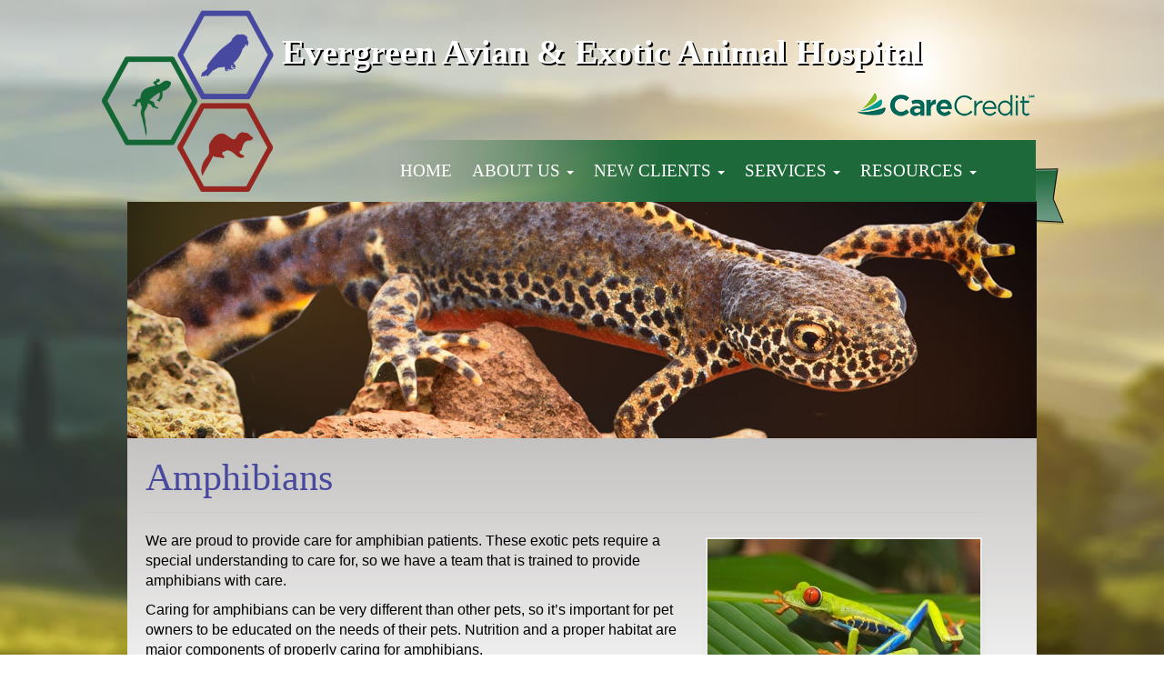

--- FILE ---
content_type: text/html; charset=UTF-8
request_url: https://evergreenae.com/amphibians/
body_size: 9766
content:
<!doctype html>  

<!--[if IEMobile 7 ]> <html lang="en"class="no-js iem7"> <![endif]-->
<!--[if lt IE 7 ]> <html lang="en" class="no-js ie6"> <![endif]-->
<!--[if IE 7 ]>    <html lang="en" class="no-js ie7"> <![endif]-->
<!--[if IE 8 ]>    <html lang="en" class="no-js ie8"> <![endif]-->
<!--[if (gte IE 9)|(gt IEMobile 7)|!(IEMobile)|!(IE)]><!--><html lang="en" class="no-js"><!--<![endif]-->
	
<head>
    <meta http-equiv="Content-Type" content="text/html; charset=UTF-8" >	
    
        <title> &raquo; Amphibians | Evergreen Avian and Exotic Animal Hospital </title>
    	
    <!-- CSS -->
    <!-- stylesheet is called after wp_head so you can overwrite plugin styles if needed -->
    
	<!-- Bootstrap -->
	<link href="https://evergreenae.com/wp-content/themes/sapphire/lib/css/bootstrap.min.css" rel="stylesheet" media="screen">
	<link href="https://evergreenae.com/wp-content/themes/sapphire/lib/css/skin.css" rel="stylesheet" media="screen">
	<link rel="stylesheet" href="https://evergreenae.com/wp-content/themes/sapphire/style.css?b-modified=1455821108"> 
 
  
	<link rel="stylesheet" href="https://evergreenae.com/wp-content/themes/sapphire/lib/css/flexslider.css" type="text/css" media="screen" />
    
    <!-- HTML5 shim, for IE6-8 support of HTML5 elements -->
    <!--[if lt IE 9]>
      <script src="https://evergreenae.com/wp-content/themes/sapphire/lib/js/html5shiv.js"></script>
    <![endif]-->

	<!-- Fav and touch icons -->
	<link rel="apple-touch-icon-precomposed" sizes="144x144" href="https://evergreenae.com/wp-content/themes/sapphire/lib/ico/apple-touch-icon-144-precomposed.png">
	<link rel="apple-touch-icon-precomposed" sizes="114x114" href="https://evergreenae.com/wp-content/themes/sapphire/lib/ico/apple-touch-icon-114-precomposed.png">
	<link rel="apple-touch-icon-precomposed" sizes="72x72" href="https://evergreenae.com/wp-content/themes/sapphire/lib/ico/apple-touch-icon-72-precomposed.png">
	<link rel="apple-touch-icon-precomposed" href="https://evergreenae.com/wp-content/themes/sapphire/lib/ico/apple-touch-icon-57-precomposed.png"> 
	<link rel="shortcut icon" href="https://evergreenae.com/wp-content/themes/sapphire/lib/ico/favicon.ico">

	<link href='http://fonts.googleapis.com/css?family=Pacifico' rel='stylesheet' type='text/css'>
    
   <link rel="pingback" href="https://evergreenae.com/xmlrpc.php">
    
   <!-- wordpress head functions -->
   <meta name='robots' content='max-image-preview:large' />
<link rel='dns-prefetch' href='//ajax.googleapis.com' />
<link rel="alternate" type="application/rss+xml" title="Evergreen Avian and Exotic Animal Hospital &raquo; Amphibians Comments Feed" href="https://evergreenae.com/amphibians/feed/" />
<link rel="alternate" title="oEmbed (JSON)" type="application/json+oembed" href="https://evergreenae.com/wp-json/oembed/1.0/embed?url=https%3A%2F%2Fevergreenae.com%2Famphibians%2F" />
<link rel="alternate" title="oEmbed (XML)" type="text/xml+oembed" href="https://evergreenae.com/wp-json/oembed/1.0/embed?url=https%3A%2F%2Fevergreenae.com%2Famphibians%2F&#038;format=xml" />
<style id='wp-img-auto-sizes-contain-inline-css' type='text/css'>
img:is([sizes=auto i],[sizes^="auto," i]){contain-intrinsic-size:3000px 1500px}
/*# sourceURL=wp-img-auto-sizes-contain-inline-css */
</style>
<link rel='stylesheet' id='twb-open-sans-css' href='https://fonts.googleapis.com/css?family=Open+Sans%3A300%2C400%2C500%2C600%2C700%2C800&#038;display=swap&#038;ver=6.9' type='text/css' media='all' />
<link rel='stylesheet' id='twbbwg-global-css' href='https://evergreenae.com/wp-content/plugins/photo-gallery/booster/assets/css/global.css?ver=1.0.0' type='text/css' media='all' />
<style id='wp-emoji-styles-inline-css' type='text/css'>

	img.wp-smiley, img.emoji {
		display: inline !important;
		border: none !important;
		box-shadow: none !important;
		height: 1em !important;
		width: 1em !important;
		margin: 0 0.07em !important;
		vertical-align: -0.1em !important;
		background: none !important;
		padding: 0 !important;
	}
/*# sourceURL=wp-emoji-styles-inline-css */
</style>
<style id='wp-block-library-inline-css' type='text/css'>
:root{--wp-block-synced-color:#7a00df;--wp-block-synced-color--rgb:122,0,223;--wp-bound-block-color:var(--wp-block-synced-color);--wp-editor-canvas-background:#ddd;--wp-admin-theme-color:#007cba;--wp-admin-theme-color--rgb:0,124,186;--wp-admin-theme-color-darker-10:#006ba1;--wp-admin-theme-color-darker-10--rgb:0,107,160.5;--wp-admin-theme-color-darker-20:#005a87;--wp-admin-theme-color-darker-20--rgb:0,90,135;--wp-admin-border-width-focus:2px}@media (min-resolution:192dpi){:root{--wp-admin-border-width-focus:1.5px}}.wp-element-button{cursor:pointer}:root .has-very-light-gray-background-color{background-color:#eee}:root .has-very-dark-gray-background-color{background-color:#313131}:root .has-very-light-gray-color{color:#eee}:root .has-very-dark-gray-color{color:#313131}:root .has-vivid-green-cyan-to-vivid-cyan-blue-gradient-background{background:linear-gradient(135deg,#00d084,#0693e3)}:root .has-purple-crush-gradient-background{background:linear-gradient(135deg,#34e2e4,#4721fb 50%,#ab1dfe)}:root .has-hazy-dawn-gradient-background{background:linear-gradient(135deg,#faaca8,#dad0ec)}:root .has-subdued-olive-gradient-background{background:linear-gradient(135deg,#fafae1,#67a671)}:root .has-atomic-cream-gradient-background{background:linear-gradient(135deg,#fdd79a,#004a59)}:root .has-nightshade-gradient-background{background:linear-gradient(135deg,#330968,#31cdcf)}:root .has-midnight-gradient-background{background:linear-gradient(135deg,#020381,#2874fc)}:root{--wp--preset--font-size--normal:16px;--wp--preset--font-size--huge:42px}.has-regular-font-size{font-size:1em}.has-larger-font-size{font-size:2.625em}.has-normal-font-size{font-size:var(--wp--preset--font-size--normal)}.has-huge-font-size{font-size:var(--wp--preset--font-size--huge)}.has-text-align-center{text-align:center}.has-text-align-left{text-align:left}.has-text-align-right{text-align:right}.has-fit-text{white-space:nowrap!important}#end-resizable-editor-section{display:none}.aligncenter{clear:both}.items-justified-left{justify-content:flex-start}.items-justified-center{justify-content:center}.items-justified-right{justify-content:flex-end}.items-justified-space-between{justify-content:space-between}.screen-reader-text{border:0;clip-path:inset(50%);height:1px;margin:-1px;overflow:hidden;padding:0;position:absolute;width:1px;word-wrap:normal!important}.screen-reader-text:focus{background-color:#ddd;clip-path:none;color:#444;display:block;font-size:1em;height:auto;left:5px;line-height:normal;padding:15px 23px 14px;text-decoration:none;top:5px;width:auto;z-index:100000}html :where(.has-border-color){border-style:solid}html :where([style*=border-top-color]){border-top-style:solid}html :where([style*=border-right-color]){border-right-style:solid}html :where([style*=border-bottom-color]){border-bottom-style:solid}html :where([style*=border-left-color]){border-left-style:solid}html :where([style*=border-width]){border-style:solid}html :where([style*=border-top-width]){border-top-style:solid}html :where([style*=border-right-width]){border-right-style:solid}html :where([style*=border-bottom-width]){border-bottom-style:solid}html :where([style*=border-left-width]){border-left-style:solid}html :where(img[class*=wp-image-]){height:auto;max-width:100%}:where(figure){margin:0 0 1em}html :where(.is-position-sticky){--wp-admin--admin-bar--position-offset:var(--wp-admin--admin-bar--height,0px)}@media screen and (max-width:600px){html :where(.is-position-sticky){--wp-admin--admin-bar--position-offset:0px}}

/*# sourceURL=wp-block-library-inline-css */
</style><style id='wp-block-image-inline-css' type='text/css'>
.wp-block-image>a,.wp-block-image>figure>a{display:inline-block}.wp-block-image img{box-sizing:border-box;height:auto;max-width:100%;vertical-align:bottom}@media not (prefers-reduced-motion){.wp-block-image img.hide{visibility:hidden}.wp-block-image img.show{animation:show-content-image .4s}}.wp-block-image[style*=border-radius] img,.wp-block-image[style*=border-radius]>a{border-radius:inherit}.wp-block-image.has-custom-border img{box-sizing:border-box}.wp-block-image.aligncenter{text-align:center}.wp-block-image.alignfull>a,.wp-block-image.alignwide>a{width:100%}.wp-block-image.alignfull img,.wp-block-image.alignwide img{height:auto;width:100%}.wp-block-image .aligncenter,.wp-block-image .alignleft,.wp-block-image .alignright,.wp-block-image.aligncenter,.wp-block-image.alignleft,.wp-block-image.alignright{display:table}.wp-block-image .aligncenter>figcaption,.wp-block-image .alignleft>figcaption,.wp-block-image .alignright>figcaption,.wp-block-image.aligncenter>figcaption,.wp-block-image.alignleft>figcaption,.wp-block-image.alignright>figcaption{caption-side:bottom;display:table-caption}.wp-block-image .alignleft{float:left;margin:.5em 1em .5em 0}.wp-block-image .alignright{float:right;margin:.5em 0 .5em 1em}.wp-block-image .aligncenter{margin-left:auto;margin-right:auto}.wp-block-image :where(figcaption){margin-bottom:1em;margin-top:.5em}.wp-block-image.is-style-circle-mask img{border-radius:9999px}@supports ((-webkit-mask-image:none) or (mask-image:none)) or (-webkit-mask-image:none){.wp-block-image.is-style-circle-mask img{border-radius:0;-webkit-mask-image:url('data:image/svg+xml;utf8,<svg viewBox="0 0 100 100" xmlns="http://www.w3.org/2000/svg"><circle cx="50" cy="50" r="50"/></svg>');mask-image:url('data:image/svg+xml;utf8,<svg viewBox="0 0 100 100" xmlns="http://www.w3.org/2000/svg"><circle cx="50" cy="50" r="50"/></svg>');mask-mode:alpha;-webkit-mask-position:center;mask-position:center;-webkit-mask-repeat:no-repeat;mask-repeat:no-repeat;-webkit-mask-size:contain;mask-size:contain}}:root :where(.wp-block-image.is-style-rounded img,.wp-block-image .is-style-rounded img){border-radius:9999px}.wp-block-image figure{margin:0}.wp-lightbox-container{display:flex;flex-direction:column;position:relative}.wp-lightbox-container img{cursor:zoom-in}.wp-lightbox-container img:hover+button{opacity:1}.wp-lightbox-container button{align-items:center;backdrop-filter:blur(16px) saturate(180%);background-color:#5a5a5a40;border:none;border-radius:4px;cursor:zoom-in;display:flex;height:20px;justify-content:center;opacity:0;padding:0;position:absolute;right:16px;text-align:center;top:16px;width:20px;z-index:100}@media not (prefers-reduced-motion){.wp-lightbox-container button{transition:opacity .2s ease}}.wp-lightbox-container button:focus-visible{outline:3px auto #5a5a5a40;outline:3px auto -webkit-focus-ring-color;outline-offset:3px}.wp-lightbox-container button:hover{cursor:pointer;opacity:1}.wp-lightbox-container button:focus{opacity:1}.wp-lightbox-container button:focus,.wp-lightbox-container button:hover,.wp-lightbox-container button:not(:hover):not(:active):not(.has-background){background-color:#5a5a5a40;border:none}.wp-lightbox-overlay{box-sizing:border-box;cursor:zoom-out;height:100vh;left:0;overflow:hidden;position:fixed;top:0;visibility:hidden;width:100%;z-index:100000}.wp-lightbox-overlay .close-button{align-items:center;cursor:pointer;display:flex;justify-content:center;min-height:40px;min-width:40px;padding:0;position:absolute;right:calc(env(safe-area-inset-right) + 16px);top:calc(env(safe-area-inset-top) + 16px);z-index:5000000}.wp-lightbox-overlay .close-button:focus,.wp-lightbox-overlay .close-button:hover,.wp-lightbox-overlay .close-button:not(:hover):not(:active):not(.has-background){background:none;border:none}.wp-lightbox-overlay .lightbox-image-container{height:var(--wp--lightbox-container-height);left:50%;overflow:hidden;position:absolute;top:50%;transform:translate(-50%,-50%);transform-origin:top left;width:var(--wp--lightbox-container-width);z-index:9999999999}.wp-lightbox-overlay .wp-block-image{align-items:center;box-sizing:border-box;display:flex;height:100%;justify-content:center;margin:0;position:relative;transform-origin:0 0;width:100%;z-index:3000000}.wp-lightbox-overlay .wp-block-image img{height:var(--wp--lightbox-image-height);min-height:var(--wp--lightbox-image-height);min-width:var(--wp--lightbox-image-width);width:var(--wp--lightbox-image-width)}.wp-lightbox-overlay .wp-block-image figcaption{display:none}.wp-lightbox-overlay button{background:none;border:none}.wp-lightbox-overlay .scrim{background-color:#fff;height:100%;opacity:.9;position:absolute;width:100%;z-index:2000000}.wp-lightbox-overlay.active{visibility:visible}@media not (prefers-reduced-motion){.wp-lightbox-overlay.active{animation:turn-on-visibility .25s both}.wp-lightbox-overlay.active img{animation:turn-on-visibility .35s both}.wp-lightbox-overlay.show-closing-animation:not(.active){animation:turn-off-visibility .35s both}.wp-lightbox-overlay.show-closing-animation:not(.active) img{animation:turn-off-visibility .25s both}.wp-lightbox-overlay.zoom.active{animation:none;opacity:1;visibility:visible}.wp-lightbox-overlay.zoom.active .lightbox-image-container{animation:lightbox-zoom-in .4s}.wp-lightbox-overlay.zoom.active .lightbox-image-container img{animation:none}.wp-lightbox-overlay.zoom.active .scrim{animation:turn-on-visibility .4s forwards}.wp-lightbox-overlay.zoom.show-closing-animation:not(.active){animation:none}.wp-lightbox-overlay.zoom.show-closing-animation:not(.active) .lightbox-image-container{animation:lightbox-zoom-out .4s}.wp-lightbox-overlay.zoom.show-closing-animation:not(.active) .lightbox-image-container img{animation:none}.wp-lightbox-overlay.zoom.show-closing-animation:not(.active) .scrim{animation:turn-off-visibility .4s forwards}}@keyframes show-content-image{0%{visibility:hidden}99%{visibility:hidden}to{visibility:visible}}@keyframes turn-on-visibility{0%{opacity:0}to{opacity:1}}@keyframes turn-off-visibility{0%{opacity:1;visibility:visible}99%{opacity:0;visibility:visible}to{opacity:0;visibility:hidden}}@keyframes lightbox-zoom-in{0%{transform:translate(calc((-100vw + var(--wp--lightbox-scrollbar-width))/2 + var(--wp--lightbox-initial-left-position)),calc(-50vh + var(--wp--lightbox-initial-top-position))) scale(var(--wp--lightbox-scale))}to{transform:translate(-50%,-50%) scale(1)}}@keyframes lightbox-zoom-out{0%{transform:translate(-50%,-50%) scale(1);visibility:visible}99%{visibility:visible}to{transform:translate(calc((-100vw + var(--wp--lightbox-scrollbar-width))/2 + var(--wp--lightbox-initial-left-position)),calc(-50vh + var(--wp--lightbox-initial-top-position))) scale(var(--wp--lightbox-scale));visibility:hidden}}
/*# sourceURL=https://evergreenae.com/wp-includes/blocks/image/style.min.css */
</style>
<style id='wp-block-paragraph-inline-css' type='text/css'>
.is-small-text{font-size:.875em}.is-regular-text{font-size:1em}.is-large-text{font-size:2.25em}.is-larger-text{font-size:3em}.has-drop-cap:not(:focus):first-letter{float:left;font-size:8.4em;font-style:normal;font-weight:100;line-height:.68;margin:.05em .1em 0 0;text-transform:uppercase}body.rtl .has-drop-cap:not(:focus):first-letter{float:none;margin-left:.1em}p.has-drop-cap.has-background{overflow:hidden}:root :where(p.has-background){padding:1.25em 2.375em}:where(p.has-text-color:not(.has-link-color)) a{color:inherit}p.has-text-align-left[style*="writing-mode:vertical-lr"],p.has-text-align-right[style*="writing-mode:vertical-rl"]{rotate:180deg}
/*# sourceURL=https://evergreenae.com/wp-includes/blocks/paragraph/style.min.css */
</style>
<style id='global-styles-inline-css' type='text/css'>
:root{--wp--preset--aspect-ratio--square: 1;--wp--preset--aspect-ratio--4-3: 4/3;--wp--preset--aspect-ratio--3-4: 3/4;--wp--preset--aspect-ratio--3-2: 3/2;--wp--preset--aspect-ratio--2-3: 2/3;--wp--preset--aspect-ratio--16-9: 16/9;--wp--preset--aspect-ratio--9-16: 9/16;--wp--preset--color--black: #000000;--wp--preset--color--cyan-bluish-gray: #abb8c3;--wp--preset--color--white: #ffffff;--wp--preset--color--pale-pink: #f78da7;--wp--preset--color--vivid-red: #cf2e2e;--wp--preset--color--luminous-vivid-orange: #ff6900;--wp--preset--color--luminous-vivid-amber: #fcb900;--wp--preset--color--light-green-cyan: #7bdcb5;--wp--preset--color--vivid-green-cyan: #00d084;--wp--preset--color--pale-cyan-blue: #8ed1fc;--wp--preset--color--vivid-cyan-blue: #0693e3;--wp--preset--color--vivid-purple: #9b51e0;--wp--preset--gradient--vivid-cyan-blue-to-vivid-purple: linear-gradient(135deg,rgb(6,147,227) 0%,rgb(155,81,224) 100%);--wp--preset--gradient--light-green-cyan-to-vivid-green-cyan: linear-gradient(135deg,rgb(122,220,180) 0%,rgb(0,208,130) 100%);--wp--preset--gradient--luminous-vivid-amber-to-luminous-vivid-orange: linear-gradient(135deg,rgb(252,185,0) 0%,rgb(255,105,0) 100%);--wp--preset--gradient--luminous-vivid-orange-to-vivid-red: linear-gradient(135deg,rgb(255,105,0) 0%,rgb(207,46,46) 100%);--wp--preset--gradient--very-light-gray-to-cyan-bluish-gray: linear-gradient(135deg,rgb(238,238,238) 0%,rgb(169,184,195) 100%);--wp--preset--gradient--cool-to-warm-spectrum: linear-gradient(135deg,rgb(74,234,220) 0%,rgb(151,120,209) 20%,rgb(207,42,186) 40%,rgb(238,44,130) 60%,rgb(251,105,98) 80%,rgb(254,248,76) 100%);--wp--preset--gradient--blush-light-purple: linear-gradient(135deg,rgb(255,206,236) 0%,rgb(152,150,240) 100%);--wp--preset--gradient--blush-bordeaux: linear-gradient(135deg,rgb(254,205,165) 0%,rgb(254,45,45) 50%,rgb(107,0,62) 100%);--wp--preset--gradient--luminous-dusk: linear-gradient(135deg,rgb(255,203,112) 0%,rgb(199,81,192) 50%,rgb(65,88,208) 100%);--wp--preset--gradient--pale-ocean: linear-gradient(135deg,rgb(255,245,203) 0%,rgb(182,227,212) 50%,rgb(51,167,181) 100%);--wp--preset--gradient--electric-grass: linear-gradient(135deg,rgb(202,248,128) 0%,rgb(113,206,126) 100%);--wp--preset--gradient--midnight: linear-gradient(135deg,rgb(2,3,129) 0%,rgb(40,116,252) 100%);--wp--preset--font-size--small: 13px;--wp--preset--font-size--medium: 20px;--wp--preset--font-size--large: 36px;--wp--preset--font-size--x-large: 42px;--wp--preset--spacing--20: 0.44rem;--wp--preset--spacing--30: 0.67rem;--wp--preset--spacing--40: 1rem;--wp--preset--spacing--50: 1.5rem;--wp--preset--spacing--60: 2.25rem;--wp--preset--spacing--70: 3.38rem;--wp--preset--spacing--80: 5.06rem;--wp--preset--shadow--natural: 6px 6px 9px rgba(0, 0, 0, 0.2);--wp--preset--shadow--deep: 12px 12px 50px rgba(0, 0, 0, 0.4);--wp--preset--shadow--sharp: 6px 6px 0px rgba(0, 0, 0, 0.2);--wp--preset--shadow--outlined: 6px 6px 0px -3px rgb(255, 255, 255), 6px 6px rgb(0, 0, 0);--wp--preset--shadow--crisp: 6px 6px 0px rgb(0, 0, 0);}:where(.is-layout-flex){gap: 0.5em;}:where(.is-layout-grid){gap: 0.5em;}body .is-layout-flex{display: flex;}.is-layout-flex{flex-wrap: wrap;align-items: center;}.is-layout-flex > :is(*, div){margin: 0;}body .is-layout-grid{display: grid;}.is-layout-grid > :is(*, div){margin: 0;}:where(.wp-block-columns.is-layout-flex){gap: 2em;}:where(.wp-block-columns.is-layout-grid){gap: 2em;}:where(.wp-block-post-template.is-layout-flex){gap: 1.25em;}:where(.wp-block-post-template.is-layout-grid){gap: 1.25em;}.has-black-color{color: var(--wp--preset--color--black) !important;}.has-cyan-bluish-gray-color{color: var(--wp--preset--color--cyan-bluish-gray) !important;}.has-white-color{color: var(--wp--preset--color--white) !important;}.has-pale-pink-color{color: var(--wp--preset--color--pale-pink) !important;}.has-vivid-red-color{color: var(--wp--preset--color--vivid-red) !important;}.has-luminous-vivid-orange-color{color: var(--wp--preset--color--luminous-vivid-orange) !important;}.has-luminous-vivid-amber-color{color: var(--wp--preset--color--luminous-vivid-amber) !important;}.has-light-green-cyan-color{color: var(--wp--preset--color--light-green-cyan) !important;}.has-vivid-green-cyan-color{color: var(--wp--preset--color--vivid-green-cyan) !important;}.has-pale-cyan-blue-color{color: var(--wp--preset--color--pale-cyan-blue) !important;}.has-vivid-cyan-blue-color{color: var(--wp--preset--color--vivid-cyan-blue) !important;}.has-vivid-purple-color{color: var(--wp--preset--color--vivid-purple) !important;}.has-black-background-color{background-color: var(--wp--preset--color--black) !important;}.has-cyan-bluish-gray-background-color{background-color: var(--wp--preset--color--cyan-bluish-gray) !important;}.has-white-background-color{background-color: var(--wp--preset--color--white) !important;}.has-pale-pink-background-color{background-color: var(--wp--preset--color--pale-pink) !important;}.has-vivid-red-background-color{background-color: var(--wp--preset--color--vivid-red) !important;}.has-luminous-vivid-orange-background-color{background-color: var(--wp--preset--color--luminous-vivid-orange) !important;}.has-luminous-vivid-amber-background-color{background-color: var(--wp--preset--color--luminous-vivid-amber) !important;}.has-light-green-cyan-background-color{background-color: var(--wp--preset--color--light-green-cyan) !important;}.has-vivid-green-cyan-background-color{background-color: var(--wp--preset--color--vivid-green-cyan) !important;}.has-pale-cyan-blue-background-color{background-color: var(--wp--preset--color--pale-cyan-blue) !important;}.has-vivid-cyan-blue-background-color{background-color: var(--wp--preset--color--vivid-cyan-blue) !important;}.has-vivid-purple-background-color{background-color: var(--wp--preset--color--vivid-purple) !important;}.has-black-border-color{border-color: var(--wp--preset--color--black) !important;}.has-cyan-bluish-gray-border-color{border-color: var(--wp--preset--color--cyan-bluish-gray) !important;}.has-white-border-color{border-color: var(--wp--preset--color--white) !important;}.has-pale-pink-border-color{border-color: var(--wp--preset--color--pale-pink) !important;}.has-vivid-red-border-color{border-color: var(--wp--preset--color--vivid-red) !important;}.has-luminous-vivid-orange-border-color{border-color: var(--wp--preset--color--luminous-vivid-orange) !important;}.has-luminous-vivid-amber-border-color{border-color: var(--wp--preset--color--luminous-vivid-amber) !important;}.has-light-green-cyan-border-color{border-color: var(--wp--preset--color--light-green-cyan) !important;}.has-vivid-green-cyan-border-color{border-color: var(--wp--preset--color--vivid-green-cyan) !important;}.has-pale-cyan-blue-border-color{border-color: var(--wp--preset--color--pale-cyan-blue) !important;}.has-vivid-cyan-blue-border-color{border-color: var(--wp--preset--color--vivid-cyan-blue) !important;}.has-vivid-purple-border-color{border-color: var(--wp--preset--color--vivid-purple) !important;}.has-vivid-cyan-blue-to-vivid-purple-gradient-background{background: var(--wp--preset--gradient--vivid-cyan-blue-to-vivid-purple) !important;}.has-light-green-cyan-to-vivid-green-cyan-gradient-background{background: var(--wp--preset--gradient--light-green-cyan-to-vivid-green-cyan) !important;}.has-luminous-vivid-amber-to-luminous-vivid-orange-gradient-background{background: var(--wp--preset--gradient--luminous-vivid-amber-to-luminous-vivid-orange) !important;}.has-luminous-vivid-orange-to-vivid-red-gradient-background{background: var(--wp--preset--gradient--luminous-vivid-orange-to-vivid-red) !important;}.has-very-light-gray-to-cyan-bluish-gray-gradient-background{background: var(--wp--preset--gradient--very-light-gray-to-cyan-bluish-gray) !important;}.has-cool-to-warm-spectrum-gradient-background{background: var(--wp--preset--gradient--cool-to-warm-spectrum) !important;}.has-blush-light-purple-gradient-background{background: var(--wp--preset--gradient--blush-light-purple) !important;}.has-blush-bordeaux-gradient-background{background: var(--wp--preset--gradient--blush-bordeaux) !important;}.has-luminous-dusk-gradient-background{background: var(--wp--preset--gradient--luminous-dusk) !important;}.has-pale-ocean-gradient-background{background: var(--wp--preset--gradient--pale-ocean) !important;}.has-electric-grass-gradient-background{background: var(--wp--preset--gradient--electric-grass) !important;}.has-midnight-gradient-background{background: var(--wp--preset--gradient--midnight) !important;}.has-small-font-size{font-size: var(--wp--preset--font-size--small) !important;}.has-medium-font-size{font-size: var(--wp--preset--font-size--medium) !important;}.has-large-font-size{font-size: var(--wp--preset--font-size--large) !important;}.has-x-large-font-size{font-size: var(--wp--preset--font-size--x-large) !important;}
/*# sourceURL=global-styles-inline-css */
</style>

<style id='classic-theme-styles-inline-css' type='text/css'>
/*! This file is auto-generated */
.wp-block-button__link{color:#fff;background-color:#32373c;border-radius:9999px;box-shadow:none;text-decoration:none;padding:calc(.667em + 2px) calc(1.333em + 2px);font-size:1.125em}.wp-block-file__button{background:#32373c;color:#fff;text-decoration:none}
/*# sourceURL=/wp-includes/css/classic-themes.min.css */
</style>
<link rel='stylesheet' id='bwg_fonts-css' href='https://evergreenae.com/wp-content/plugins/photo-gallery/css/bwg-fonts/fonts.css?ver=0.0.1' type='text/css' media='all' />
<link rel='stylesheet' id='sumoselect-css' href='https://evergreenae.com/wp-content/plugins/photo-gallery/css/sumoselect.min.css?ver=3.4.6' type='text/css' media='all' />
<link rel='stylesheet' id='mCustomScrollbar-css' href='https://evergreenae.com/wp-content/plugins/photo-gallery/css/jquery.mCustomScrollbar.min.css?ver=3.1.5' type='text/css' media='all' />
<link rel='stylesheet' id='bwg_frontend-css' href='https://evergreenae.com/wp-content/plugins/photo-gallery/css/styles.min.css?ver=1.8.37' type='text/css' media='all' />
<script type="text/javascript" src="//ajax.googleapis.com/ajax/libs/jquery/1.10.2/jquery.min.js?ver=6.9" id="jquery-js"></script>
<script type="text/javascript" src="https://evergreenae.com/wp-content/plugins/photo-gallery/booster/assets/js/circle-progress.js?ver=1.2.2-b-modified-1768968177" id="twbbwg-circle-js"></script>
<script type="text/javascript" id="twbbwg-global-js-extra">
/* <![CDATA[ */
var twb = {"nonce":"f0b6ff1bc6","ajax_url":"https://evergreenae.com/wp-admin/admin-ajax.php","plugin_url":"https://evergreenae.com/wp-content/plugins/photo-gallery/booster","href":"https://evergreenae.com/wp-admin/admin.php?page=twbbwg_photo-gallery"};
var twb = {"nonce":"f0b6ff1bc6","ajax_url":"https://evergreenae.com/wp-admin/admin-ajax.php","plugin_url":"https://evergreenae.com/wp-content/plugins/photo-gallery/booster","href":"https://evergreenae.com/wp-admin/admin.php?page=twbbwg_photo-gallery"};
//# sourceURL=twbbwg-global-js-extra
/* ]]> */
</script>
<script type="text/javascript" src="https://evergreenae.com/wp-content/plugins/photo-gallery/booster/assets/js/global.js?ver=1.0.0-b-modified-1768968177" id="twbbwg-global-js"></script>
<script type="text/javascript" src="https://evergreenae.com/wp-content/plugins/photo-gallery/js/jquery.sumoselect.min.js?ver=3.4.6-b-modified-1768968178" id="sumoselect-js"></script>
<script type="text/javascript" src="https://evergreenae.com/wp-content/plugins/photo-gallery/js/tocca.min.js?ver=2.0.9-b-modified-1768968178" id="bwg_mobile-js"></script>
<script type="text/javascript" src="https://evergreenae.com/wp-content/plugins/photo-gallery/js/jquery.mCustomScrollbar.concat.min.js?ver=3.1.5-b-modified-1768968178" id="mCustomScrollbar-js"></script>
<script type="text/javascript" src="https://evergreenae.com/wp-content/plugins/photo-gallery/js/jquery.fullscreen.min.js?ver=0.6.0-b-modified-1768968178" id="jquery-fullscreen-js"></script>
<script type="text/javascript" id="bwg_frontend-js-extra">
/* <![CDATA[ */
var bwg_objectsL10n = {"bwg_field_required":"field is required.","bwg_mail_validation":"This is not a valid email address.","bwg_search_result":"There are no images matching your search.","bwg_select_tag":"Select Tag","bwg_order_by":"Order By","bwg_search":"Search","bwg_show_ecommerce":"Show Ecommerce","bwg_hide_ecommerce":"Hide Ecommerce","bwg_show_comments":"Show Comments","bwg_hide_comments":"Hide Comments","bwg_restore":"Restore","bwg_maximize":"Maximize","bwg_fullscreen":"Fullscreen","bwg_exit_fullscreen":"Exit Fullscreen","bwg_search_tag":"SEARCH...","bwg_tag_no_match":"No tags found","bwg_all_tags_selected":"All tags selected","bwg_tags_selected":"tags selected","play":"Play","pause":"Pause","is_pro":"","bwg_play":"Play","bwg_pause":"Pause","bwg_hide_info":"Hide info","bwg_show_info":"Show info","bwg_hide_rating":"Hide rating","bwg_show_rating":"Show rating","ok":"Ok","cancel":"Cancel","select_all":"Select all","lazy_load":"0","lazy_loader":"https://evergreenae.com/wp-content/plugins/photo-gallery/images/ajax_loader.png","front_ajax":"0","bwg_tag_see_all":"see all tags","bwg_tag_see_less":"see less tags"};
//# sourceURL=bwg_frontend-js-extra
/* ]]> */
</script>
<script type="text/javascript" src="https://evergreenae.com/wp-content/plugins/photo-gallery/js/scripts.min.js?ver=1.8.37-b-modified-1768968178" id="bwg_frontend-js"></script>
<link rel="https://api.w.org/" href="https://evergreenae.com/wp-json/" /><link rel="alternate" title="JSON" type="application/json" href="https://evergreenae.com/wp-json/wp/v2/pages/47" /><link rel="EditURI" type="application/rsd+xml" title="RSD" href="https://evergreenae.com/xmlrpc.php?rsd" />
<meta name="generator" content="WordPress 6.9" />
<link rel="canonical" href="https://evergreenae.com/amphibians/" />
<link rel='shortlink' href='https://evergreenae.com/?p=47' />
<link rel="icon" href="https://evergreenae.com/wp-content/uploads/2015/06/logo-11-150x150.png" sizes="32x32" />
<link rel="icon" href="https://evergreenae.com/wp-content/uploads/2015/06/logo-11-e1435683084745.png" sizes="192x192" />
<link rel="apple-touch-icon" href="https://evergreenae.com/wp-content/uploads/2015/06/logo-11-e1435683084745.png" />
<meta name="msapplication-TileImage" content="https://evergreenae.com/wp-content/uploads/2015/06/logo-11-e1435683084745.png" />
			<!-- Easy Columns 2.1.1 by Pat Friedl http://www.patrickfriedl.com -->
			<link rel="stylesheet" href="https://evergreenae.com/wp-content/plugins/easy-columns/css/easy-columns.css" type="text/css" media="screen, projection" />
			   <!-- end of wordpress head -->
	<style type="text/css">
		body{background: url(/wp-content/uploads/2015/06/summerdeck_1920.jpg) no-repeat center top;}
		.navigation li a:hover,.navigation li.active a, .navigation li:hover {background: #952a24;}
   </style><link href='http://fonts.googleapis.com/css?family=Slabo+27px' rel='stylesheet' type='text/css'>
</head>

<body class="wp-singular page-template-default page page-id-47 wp-theme-sapphire"><div id="fb-root"></div>
<script>(function(d, s, id) {
  var js, fjs = d.getElementsByTagName(s)[0];
  if (d.getElementById(id)) return;
  js = d.createElement(s); js.id = id;
  js.src = "//connect.facebook.net/en_GB/sdk.js#xfbml=1&version=v2.3&appId=260864295837";
  fjs.parentNode.insertBefore(js, fjs);
}(document, 'script', 'facebook-jssdk'));</script>
 
	<section class="header">
		<div class="logo">
			<a href="/"><img src="/wp-content/uploads/2015/06/logo-1-e1435674237976.png" /></a>
		</div>
		<div class="phone">
			<p></p>
		</div>
		<div class="tagLine">Evergreen Avian &amp; Exotic Animal Hospital</div>
		<a href="http://www.carecredit.com" target="_blank"><img src="/wp-content/uploads/2015/07/care-credit.png" alt="" class="carecredit" /></a>
	</section>
	<section class="navigation">
		<div class="navbar-collapse"><ul id="menu-main-menu" class="nav navbar-nav"><li id="menu-item-87" class="menu-item menu-item-type-custom menu-item-object-custom menu-item-home menu-item-87"><a href="http://evergreenae.com/">Home</a></li>
<li id="menu-item-88" class="menu-item menu-item-type-post_type menu-item-object-page menu-item-has-children menu-item-88 dropdown"><a href="https://evergreenae.com/about-us/" class="dropdown-toggle " data-hover="dropdown">About Us <span class="caret"></span></a>
<ul class="dropdown-menu">
	<li id="menu-item-100" class="menu-item menu-item-type-post_type menu-item-object-page menu-item-100"><a href="https://evergreenae.com/meet-our-team/">Meet Our Team</a></li>
	<li id="menu-item-109" class="menu-item menu-item-type-post_type menu-item-object-page menu-item-109"><a href="https://evergreenae.com/contact-us/">Contact Us</a></li>
	<li id="menu-item-796" class="menu-item menu-item-type-post_type menu-item-object-page menu-item-796"><a href="https://evergreenae.com/our-policies/">Our Policies</a></li>
</ul>
</li>
<li id="menu-item-99" class="menu-item menu-item-type-post_type menu-item-object-page menu-item-has-children menu-item-99 dropdown"><a href="https://evergreenae.com/new-clients/" class="dropdown-toggle " data-hover="dropdown">New Clients <span class="caret"></span></a>
<ul class="dropdown-menu">
	<li id="menu-item-94" class="menu-item menu-item-type-post_type menu-item-object-page menu-item-94"><a href="https://evergreenae.com/forms/">Forms</a></li>
</ul>
</li>
<li id="menu-item-105" class="menu-item menu-item-type-post_type menu-item-object-page menu-item-has-children menu-item-105 dropdown"><a href="https://evergreenae.com/services/" class="dropdown-toggle " data-hover="dropdown">Services <span class="caret"></span></a>
<ul class="dropdown-menu">
	<li id="menu-item-169" class="menu-item menu-item-type-post_type menu-item-object-page menu-item-169"><a href="https://evergreenae.com/services/annual-health-checks/">Annual Health Checks</a></li>
	<li id="menu-item-92" class="menu-item menu-item-type-post_type menu-item-object-page menu-item-92"><a href="https://evergreenae.com/boarding/">Pet Boarding</a></li>
	<li id="menu-item-93" class="menu-item menu-item-type-post_type menu-item-object-page menu-item-93"><a href="https://evergreenae.com/emergency/">Emergency</a></li>
	<li id="menu-item-103" class="menu-item menu-item-type-post_type menu-item-object-page menu-item-103"><a href="https://evergreenae.com/products/">Products</a></li>
	<li id="menu-item-170" class="menu-item menu-item-type-post_type menu-item-object-page menu-item-170"><a href="https://evergreenae.com/services/surgical-procedures/">Surgical Procedures</a></li>
	<li id="menu-item-171" class="menu-item menu-item-type-post_type menu-item-object-page menu-item-171"><a href="https://evergreenae.com/services/therapeutic-laser/">Therapeutic Laser</a></li>
</ul>
</li>
<li id="menu-item-106" class="menu-item menu-item-type-custom menu-item-object-custom menu-item-has-children menu-item-106 dropdown"><a href="#" class="dropdown-toggle " data-hover="dropdown">Resources <span class="caret"></span></a>
<ul class="dropdown-menu">
	<li id="menu-item-97" class="menu-item menu-item-type-post_type menu-item-object-page menu-item-97"><a href="https://evergreenae.com/links/">Veterinary Links</a></li>
	<li id="menu-item-101" class="menu-item menu-item-type-post_type menu-item-object-page menu-item-101"><a href="https://evergreenae.com/pet-care-guides/">Pet Care Guides</a></li>
	<li id="menu-item-580" class="menu-item menu-item-type-custom menu-item-object-custom menu-item-580"><a href="http://evergreenae.com/?am_force_theme_layout=mobile">Mobile Version</a></li>
</ul>
</li>
</ul></div>	</section>
  	
    <section class="subbanner">
		<div class="subbanner_image">
							<img src="/wp-content/uploads/2016/01/newt.jpg" />
					</div>
	</section>
    
	<section class="contentWrap">
		
	    <div class="content fullpage">
							<article>
		<section class="post-title"><h1>Amphibians</h1></section><!-- end post-title -->
		<hr class="featurette-divider">
		<section class="post-content">
		 
<div class="wp-block-image is-style-rounded"><figure class="alignright"><img fetchpriority="high" decoding="async" width="300" height="193" src="/wp-content/uploads/2015/06/tree-frog-69813_1280-300x193.jpg" alt="tree-frog-69813_1280" class="wp-image-190" srcset="https://evergreenae.com/wp-content/uploads/2015/06/tree-frog-69813_1280-300x193.jpg 300w, https://evergreenae.com/wp-content/uploads/2015/06/tree-frog-69813_1280-1024x659.jpg 1024w, https://evergreenae.com/wp-content/uploads/2015/06/tree-frog-69813_1280.jpg 1280w" sizes="(max-width: 300px) 100vw, 300px" /></figure></div>



<p>We are proud to provide care for amphibian patients. These exotic pets require a special understanding to care for, so we have a team that is trained to provide amphibians with care.</p>



<p>Caring for amphibians can be very different than other pets, so it&#8217;s important for pet owners to be educated on the needs of their pets. Nutrition and a proper habitat are major components of properly caring for amphibians.</p>



<p>If you have any questions or concerns about your amphibian&#8217;s health, please don&#8217;t hesitate to <a href="/contact-us/">contact us</a> today.</p>
		</section><!-- end post-content -->
	
				 
	</article><!-- end post_wrap -->
            
	
			    	</div>
		<div class="clear"></div>
    </section>

<div class="clear"></div>


<section class="footer">

	<div class="footerMenu">
		<div class="menu-footer-menu-container"><ul id="menu-footer-menu" class="menu"><li id="menu-item-132" class="menu-item menu-item-type-custom menu-item-object-custom menu-item-home menu-item-132"><a href="http://evergreenae.com/">Home</a></li>
<li id="menu-item-133" class="menu-item menu-item-type-post_type menu-item-object-page menu-item-133"><a href="https://evergreenae.com/about-us/">About Us</a></li>
<li id="menu-item-137" class="menu-item menu-item-type-post_type menu-item-object-page menu-item-137"><a href="https://evergreenae.com/meet-our-team/">Meet Our Team</a></li>
<li id="menu-item-136" class="menu-item menu-item-type-post_type menu-item-object-page menu-item-136"><a href="https://evergreenae.com/new-clients/">New Clients</a></li>
<li id="menu-item-138" class="menu-item menu-item-type-post_type menu-item-object-page menu-item-138"><a href="https://evergreenae.com/services/">Services</a></li>
<li id="menu-item-135" class="menu-item menu-item-type-post_type menu-item-object-page menu-item-135"><a href="https://evergreenae.com/contact-us/">Contact Us</a></li>
</ul></div>	</div>
	<div class="copy">
		<p></p>
	</div>
</section>

    <!-- Include all compiled plugins (below), or include individual files as needed -->
    <script src="https://evergreenae.com/wp-content/themes/sapphire/lib/js/bootstrap.min.js"></script>
    <script src="https://evergreenae.com/wp-content/themes/sapphire/lib/js/twitter-bootstrap-hover-dropdown.min.js"></script>
    
     <!-- FlexSlider -->
	<script defer src="https://evergreenae.com/wp-content/themes/sapphire/lib/js/jquery.flexslider.js"></script>

  <script type="text/javascript">
    jQuery(window).load(function(){
      jQuery('.flexslider').flexslider({
        animation: "slide",
		pauseOnHover: true,
		slideshowSpeed: 6000,
		directionNav: false, 
		animationSpeed: 600,
		});
    });
  </script><!-- Optional FlexSlider Additions -->
  <script src="https://evergreenae.com/wp-content/themes/sapphire/lib/js/jquery.easing.js"></script>
  <script src="https://evergreenae.com/wp-content/themes/sapphire/lib/js/jquery.mousewheel.js"></script>
  
    <script type="speculationrules">
{"prefetch":[{"source":"document","where":{"and":[{"href_matches":"/*"},{"not":{"href_matches":["/wp-*.php","/wp-admin/*","/wp-content/uploads/*","/wp-content/*","/wp-content/plugins/*","/wp-content/themes/sapphire/*","/*\\?(.+)"]}},{"not":{"selector_matches":"a[rel~=\"nofollow\"]"}},{"not":{"selector_matches":".no-prefetch, .no-prefetch a"}}]},"eagerness":"conservative"}]}
</script>
<!-- analytics-counter google analytics manual tracking code --><script>
  (function(i,s,o,g,r,a,m){i['GoogleAnalyticsObject']=r;i[r]=i[r]||function(){
  (i[r].q=i[r].q||[]).push(arguments)},i[r].l=1*new Date();a=s.createElement(o),
  m=s.getElementsByTagName(o)[0];a.async=1;a.src=g;m.parentNode.insertBefore(a,m)
  })(window,document,'script','https://www.google-analytics.com/analytics.js','ga');

  ga('create', 'UA-84760413-1', 'auto');
  ga('send', 'pageview');

</script><!--  -->
			<!-- fbmcc-config-disabled -->

			<script id="wp-emoji-settings" type="application/json">
{"baseUrl":"https://s.w.org/images/core/emoji/17.0.2/72x72/","ext":".png","svgUrl":"https://s.w.org/images/core/emoji/17.0.2/svg/","svgExt":".svg","source":{"concatemoji":"https://evergreenae.com/wp-includes/js/wp-emoji-release.min.js?ver=6.9"}}
</script>
<script type="module">
/* <![CDATA[ */
/*! This file is auto-generated */
const a=JSON.parse(document.getElementById("wp-emoji-settings").textContent),o=(window._wpemojiSettings=a,"wpEmojiSettingsSupports"),s=["flag","emoji"];function i(e){try{var t={supportTests:e,timestamp:(new Date).valueOf()};sessionStorage.setItem(o,JSON.stringify(t))}catch(e){}}function c(e,t,n){e.clearRect(0,0,e.canvas.width,e.canvas.height),e.fillText(t,0,0);t=new Uint32Array(e.getImageData(0,0,e.canvas.width,e.canvas.height).data);e.clearRect(0,0,e.canvas.width,e.canvas.height),e.fillText(n,0,0);const a=new Uint32Array(e.getImageData(0,0,e.canvas.width,e.canvas.height).data);return t.every((e,t)=>e===a[t])}function p(e,t){e.clearRect(0,0,e.canvas.width,e.canvas.height),e.fillText(t,0,0);var n=e.getImageData(16,16,1,1);for(let e=0;e<n.data.length;e++)if(0!==n.data[e])return!1;return!0}function u(e,t,n,a){switch(t){case"flag":return n(e,"\ud83c\udff3\ufe0f\u200d\u26a7\ufe0f","\ud83c\udff3\ufe0f\u200b\u26a7\ufe0f")?!1:!n(e,"\ud83c\udde8\ud83c\uddf6","\ud83c\udde8\u200b\ud83c\uddf6")&&!n(e,"\ud83c\udff4\udb40\udc67\udb40\udc62\udb40\udc65\udb40\udc6e\udb40\udc67\udb40\udc7f","\ud83c\udff4\u200b\udb40\udc67\u200b\udb40\udc62\u200b\udb40\udc65\u200b\udb40\udc6e\u200b\udb40\udc67\u200b\udb40\udc7f");case"emoji":return!a(e,"\ud83e\u1fac8")}return!1}function f(e,t,n,a){let r;const o=(r="undefined"!=typeof WorkerGlobalScope&&self instanceof WorkerGlobalScope?new OffscreenCanvas(300,150):document.createElement("canvas")).getContext("2d",{willReadFrequently:!0}),s=(o.textBaseline="top",o.font="600 32px Arial",{});return e.forEach(e=>{s[e]=t(o,e,n,a)}),s}function r(e){var t=document.createElement("script");t.src=e,t.defer=!0,document.head.appendChild(t)}a.supports={everything:!0,everythingExceptFlag:!0},new Promise(t=>{let n=function(){try{var e=JSON.parse(sessionStorage.getItem(o));if("object"==typeof e&&"number"==typeof e.timestamp&&(new Date).valueOf()<e.timestamp+604800&&"object"==typeof e.supportTests)return e.supportTests}catch(e){}return null}();if(!n){if("undefined"!=typeof Worker&&"undefined"!=typeof OffscreenCanvas&&"undefined"!=typeof URL&&URL.createObjectURL&&"undefined"!=typeof Blob)try{var e="postMessage("+f.toString()+"("+[JSON.stringify(s),u.toString(),c.toString(),p.toString()].join(",")+"));",a=new Blob([e],{type:"text/javascript"});const r=new Worker(URL.createObjectURL(a),{name:"wpTestEmojiSupports"});return void(r.onmessage=e=>{i(n=e.data),r.terminate(),t(n)})}catch(e){}i(n=f(s,u,c,p))}t(n)}).then(e=>{for(const n in e)a.supports[n]=e[n],a.supports.everything=a.supports.everything&&a.supports[n],"flag"!==n&&(a.supports.everythingExceptFlag=a.supports.everythingExceptFlag&&a.supports[n]);var t;a.supports.everythingExceptFlag=a.supports.everythingExceptFlag&&!a.supports.flag,a.supports.everything||((t=a.source||{}).concatemoji?r(t.concatemoji):t.wpemoji&&t.twemoji&&(r(t.twemoji),r(t.wpemoji)))});
//# sourceURL=https://evergreenae.com/wp-includes/js/wp-emoji-loader.min.js
/* ]]> */
</script>

</body>

</html>

--- FILE ---
content_type: text/css
request_url: https://evergreenae.com/wp-content/themes/sapphire/style.css?b-modified=1455821108
body_size: 3270
content:
/*   
Theme Name: Sapphire Custom Theme
Theme URI: http://www.dvmmultimedia.com/
Description: Sapphire Custom Theme
Author: Catalin Pogor
Author URI: http://www.catalinpogor.ro
Version: 0.1
Tags: sapphire
*/
* {
	margin: 0px;
	padding: 0px;
}
body {
    background: url(/wp-content/uploads/2015/06/summerdeck_1920.jpg) fixed no-repeat center top!important;
	color: #000;
	text-align: center; /* center the layout in IE 5 */
	font-family: Trebuchet MS, Arial, Helvetica, sans-serif;
}
h1, h2, h3 {
	color: #494A9E;
	font-family: 'Slabo 27px', serif;
	text-transform: none;
}
.clear {
	clear: both;
}
h1{FONT-SIZE: 42PX;}
.address a, h3{color:#fff;}
.address{
	width:180px;}
a {
	color: #494A9E!IMPORTANT;
	outline: none;
	text-decoration: none;
}
img {
	outline: 0 none;
	border:0 none;
}
.alignleft {
	float: left;
	margin: 0px 20px 20px 0px;
	border: 2px solid #ececec;
	margin-bottom:20px;
	-webkit-box-shadow: 0 8px 6px -6px black;
	-moz-box-shadow: 0 8px 6px -6px black;
	box-shadow: 0 8px 6px -6px black;
}
.alignright {
	float: right;
	margin: 0px 0px 20px 20px;
	border: 2px solid #ececec;
	margin-bottom:20px;
	-webkit-box-shadow: 0 8px 6px -6px black;
	-moz-box-shadow: 0 8px 6px -6px black;
	box-shadow: 0 8px 6px -6px black;
}
.alignnone {
	border: 2px solid #ececec;
	margin-bottom:20px;
	-webkit-box-shadow: 0 8px 6px -6px black;
	-moz-box-shadow: 0 8px 6px -6px black;
	box-shadow: 0 8px 6px -6px black;
}
img.noBorder {
	padding: 0px;
	border: 0px;
}
.clear {
	clear: both;
}
hr {
	background: #ccc;
	height: 1px;
	line-height: 1px;
	border: 0px;
	color: #ccc;
}

.gform_body ul {
	list-style-type: none;
	padding-left: 0px;
}
.gform_body ul li{
	margin-bottom: 10px;
}
.gform_body input[type=text]{
	width: 300px;
}

/*Home Page Header CSS*/
section.header {
	width: 1060px;
	margin: 0px auto;
	display: block;
	height: 154px;
	position: relative;
	text-align: left;
}
.logo {
	position: absolute;
	left: 0px;
	top: 10px;
	z-index: 1000;
}
.phone {
	position: absolute;
	left: 250px;
	top: 85px;
	text-align: right;
	font-family: 'Slabo 27px', serif;
}
.phone p {
	font-size: 34px;
	line-height: 22px;
	font-weight: bold;
	color: #fff;
	text-shadow: 2px 2px #000;
    font-family: 'Slabo 27px', serif;
}
.phone p span {
	font-size: 16px;
	font-weight: normal;
}
.tagLine {
  position: absolute;
  left: 200px;
  font-size: 38px;
  font-weight: bold;
  /* float: left; */
  color: #fff;
  text-shadow: 2px 2px #000;
  top: 30px;
  font-family: 'Slabo 27px', serif;
  /* text-align: left; */
}
.tagLine p {
	font-weight: bold;
	color: #b2d7e9;
}
.carecredit {
	position: absolute;
	right: 30px;
	top: 100px;
}
/* slider */
section.slider {
	position: relative;
	width: 1000px;
	height: 350px;
	margin: 0px auto;
	margin-top: -25px;
	overflow: hidden;
}
section.slider .flexslider {
	width: 755px;
	height: 350px;
	float: left;
	margin-left: 30px;
}
section.slider .slideInfo {
	position: absolute;
	top: 180px;
	width: 450px;
	text-align: left;
	padding-left: 20px;
}
section.slider .slideInfo  h2.slideTitle{
	color: #fff;
	text-shadow: 1px 1px #000;
	font-size: 46px;
	text-transform: none;
	font-family: 'Slabo 27px', serif;
}
section.slider .slideInfo  p{
    color: #FFF;
    text-shadow: #000 1px 1px;
	font-size: 14px;
	font-style: italic;
	font-family: Trebuchet MS, arial, helvetica, sans-serif;
}
section.slider .info {
	float: left;
	width: 215px;
	height: 350px;
	background: #494A9E;
	padding: 0px 10px;
	text-align: left;
	position: relative;
	z-index: 500;
}
section.slider .info h3{
	color: #fff;
	font-size: 18px;
	margin-top: 10px;
	font-weight: bold;
}
section.slider .info p{
	color: #fff;
	font-size: 14px;
	line-height: 20px;
	margin-bottom: 12px;
	font-weight: normal;
}
section.slider .info a{
	color: #fff !important;
}
section.slider .shadow {
	height: 18px;
	width: 1000px;
	position: absolute;
	top: 332px;
	background:url("images/slider-bottom.png") no-repeat center bottom;
}
.social {
	position: absolute;
	left: 40px;
	bottom: 10px;
	text-align: left;
}


.navigation {
	width: 1060px;
	height:93px;
	background:url("images/greenmenu.png") no-repeat right;
	margin: 0px auto;
	position: relative;
	z-index: 1500;
}
.navbar-collapse {
	width: 710px;
	margin: 0px auto;
	position: absolute;
	padding: 0px;
	top: 20px;
	right: 30px;
	z-index: 1500;
}
.navigation li {
	float: left;
	list-style:none;
	font-size:19px;
	font-weight:normal;
	color:#FFF;
	line-height:50px;
	display:block;
	margin-right: 2px;
}
.navigation li a {
	display:block;
	font-family: 'Slabo 27px', serif;
	float:left;
	color:#fff!important;
	text-transform:uppercase;
	font-size:19px;
	font-weight:normal;
	line-height:14px;
	padding: 7px 10px;
	text-decoration:none;
}
.navigation li a:hover,
.navigation li.active a,
.navigation li:hover  {
	border-radius: 10px;
	-moz-border-radius: 10px;
}
.navigation li.open a.dropdown-toggle, 
.navigation a.dropdown-toggle:focus {
	background: none;
	border: 0px;
}

.navigation .dropdown-menu:before {
	position: absolute;
	top: -7px;
	left: 9px;
	display: inline-block;
	border-right: 7px solid transparent;
	border-bottom: 7px solid #ccc;
	border-left: 7px solid transparent;
	border-bottom-color: rgba(0, 0, 0, 0.2);
	content: '';
}

.navigation .dropdown-menu:after {
	position: absolute;
	top: -6px;
	left: 10px;
	display: inline-block;
	border-right: 6px solid transparent;
	/*border-bottom: 6px solid #ffffff;*/
	border-bottom: 6px solid #494A9E;
	border-left: 6px solid transparent;
	content: '';
}
.navigation li:hover > ul.dropdown-menu{
	display: block;    
}
.dropdown-menu {
	position: absolute;
	top: 85%;
	left: -2px;
	z-index: 1000;
	display: none;
	float: left;
	min-width: 240px;
	padding: 5px 0;
	margin: 2px 0 0;
	list-style: none;
	background-color: #494A9E;
	/*background-color: #fff;
	background-image: -moz-linear-gradient(top, #fff, #ccc);
	background-image: -webkit-gradient(linear, 0 0, 0 100%, from(#fff), to(#ccc));
	background-image: -webkit-linear-gradient(top, #fff, #ccc);
	background-image: -o-linear-gradient(top, #fff, #ccc);
	background-image: linear-gradient(to bottom, #fff, #ccc);
	background-repeat: repeat-x;
	filter: progid:DXImageTransform.Microsoft.gradient(startColorstr='#fffff', endColorstr='#ffccc', GradientType=0);*/
	border: 1px solid #ccc;
	border: 1px solid rgba(0, 0, 0, 0.2);
	*border-right-width: 2px;
	*border-bottom-width: 2px;
	-webkit-border-radius: 5px;
	-moz-border-radius: 5px;
	  border-radius: 5px;
	-webkit-box-shadow: 0 5px 10px rgba(0, 0, 0, 0.2);
	-moz-box-shadow: 0 5px 10px rgba(0, 0, 0, 0.2);
	  box-shadow: 0 5px 10px rgba(0, 0, 0, 0.2);
	-webkit-background-clip: padding-box;
	-moz-background-clip: padding;
	  background-clip: padding-box;
}
.navigation  .dropdown-menu li {
	display: block;
	width: auto;
	float: none;
	text-align: left;
	padding: 5px 10px;
}
.navigation  .dropdown-menu li a {
	line-height: 20px;
	/*color: #3498db!important;*/
	color: :#fff !important;
	display: block;
	float: none;
	text-align: left;
	padding: 0px;
}
.navigation  .dropdown-menu li:hover,
.navigation  .dropdown-menu li a:hover,
.navigation  .dropdown-menu li.active a{
	display:block;
	float:none;
	background:none !important;
	color: #444;
}
.dropdown-menu > li > a:hover,
.dropdown-menu > li > a:focus,
.dropdown-menu-submenu:hover > a,
.dropdown-menu-submenu:focus > a {
	color: #fff;
	text-decoration: none;
	background-color: #796AAF;
	background-image: -moz-linear-gradient(top, #796AAF, #796AAF);
	background-image: -webkit-gradient(linear, 0 0, 0 100%, from(#796AAF), to(#796AAF));
	background-image: -webkit-linear-gradient(top, #796AAF, #796AAF);
	background-image: -o-linear-gradient(top, #796AAF, #796AAF);
	background-image: linear-gradient(to bottom, #796AAF, #796AAF);
	background-repeat: repeat-x;
	filter: progid:DXImageTransform.Microsoft.gradient(startColorstr='#ff796AAF', endColorstr='#ff796AAF', GradientType=0);
}

.dropdown-menu > .active > a,
.dropdown-menu > .active > a:hover,
.dropdown-menu > .active > a:focus {
	color: #fff;
	text-decoration: none;
	background-color: #796AAF;
	background-image: -moz-linear-gradient(top, #796AAF, #796AAF);
	background-image: -webkit-gradient(linear, 0 0, 0 100%, from(#796AAF), to(#796AAF));
	background-image: -webkit-linear-gradient(top, #796AAF, #796AAF);
	background-image: -o-linear-gradient(top, #796AAF, #796AAF);
	background-image: linear-gradient(to bottom, #796AAF, #796AAF);
	background-repeat: repeat-x;
	filter: progid:DXImageTransform.Microsoft.gradient(startColorstr='#ff796AAF', endColorstr='#ff796AAF', GradientType=0);
}
.navigation li.active ul li a {
	background: none;
}


/* home pets */
.homePets {
	height: 230px;
	width: 1060px;
	margin: 0px auto;
	text-align: center;
	padding: 25px 0px;
	background:url("images/animals-bck.png") no-repeat center center;
}
.homePets .pet {
	width: 194px;
	height: 194px;
	margin: 0px 0px;
	display: inline-block;
}

/* welcome article */
.homeContent {
	width: 1060px;
	margin: 0px auto;
	position: relative;
}
.homeContent .shadow {
	background:url("images/content-top.png") no-repeat center top;
	position: absolute;
	top: 0px;
	width: 1060px;
	height: 18px;
	z-index: 100;
}
.welcome {
	width: 960px;
	min-height: 400px;
	margin: 0px auto;
	padding: 30px 20px;
	text-align: left;
	background: rgb(197,195,194); /* Old browsers */
	background: -moz-linear-gradient(top,  rgba(197,195,194,1) 0%, rgba(255,255,255,1) 100%); /* FF3.6+ */
	background: -webkit-gradient(linear, left top, left bottom, color-stop(0%,rgba(197,195,194,1)), color-stop(100%,rgba(255,255,255,1))); /* Chrome,Safari4+ */
	background: -webkit-linear-gradient(top,  rgba(197,195,194,1) 0%,rgba(255,255,255,1) 100%); /* Chrome10+,Safari5.1+ */
	background: -o-linear-gradient(top,  rgba(197,195,194,1) 0%,rgba(255,255,255,1) 100%); /* Opera 11.10+ */
	background: -ms-linear-gradient(top,  rgba(197,195,194,1) 0%,rgba(255,255,255,1) 100%); /* IE10+ */
	background: linear-gradient(to bottom,  rgba(197,195,194,1) 0%,rgba(255,255,255,1) 100%); /* W3C */
	filter: progid:DXImageTransform.Microsoft.gradient( startColorstr='#c5c3c2', endColorstr='#ffffff',GradientType=0 ); /* IE6-9 */
}
.welcome .welcomeText{
float: left;
  POSITION: RELATIVE;
  TOP: -20PX;
  width: 590px;
}
.welcome .welcomeText p{
	color: #555;
	font-size: 18px;
	line-height: 32px;
	margin-bottom: 20px;
}
.welcome .welcomeText h2{
	font-size: 40px;
	line-height: 30px;
	margin-bottom: 20px;
	text-transform: none;
	font-family: 'Slabo 27px', serif;
}
.welcome .welcomeText h2 span{
	font-size: 20px;
	font-family: Trebuchet MS, arial, sans-serif;
}
.latestPosts {
	float: left;
	width: 300px;
	margin-left: 20px;
}
.latestPosts h3{
	font-size: 40px;
	color: #494A9E;
	line-height: 30px;
	text-transform: none;
	margin-bottom: 30px;
	margin-top: 0px;
	font-family: 'Slabo 27px', serif;
}
.latestPosts ul{
	list-style-type: none;
	margin-bottom: 0px !important;
	padding-bottom: 0px;
}
.latestPosts ul li h3 {
	margin-bottom: 0px;
}
.latestPosts ul li h2 a{
	float: right;
	font-size: 22px;
	color: #0079c1;
	border: 0px;
	background: none;
	padding: 10px 0px;
	text-align: left;
	width: 290px;
	text-transform: none;
	font-family: Trebuchet MS, arial, sans-serif;
}
.latestPosts ul li h3{
	width: 49px;
	height: 53px;
	color: #fff;
	font-size: 20px;
	line-height: 16px;
	padding: 12px 4px;
	text-align: center;
	background:url("images/calendar-icon.png") no-repeat center top;
}
.latestPosts ul li blockquote{
	border: 0px;
	padding: 10px 0px;
	font-size: 14px;
	margin-bottom: 0px !important;
}
.latestPosts ul li p.alignright{
	float: none;
	margin: 0px !important;
	border: 0px;
	margin-bottom:10px;
	-webkit-box-shadow: 0 0 0 0;
	-moz-box-shadow: 0 0 0 0;
	box-shadow: 0 0 0 0;
}
.latestPosts ul li p {
	margin-bottom: 0px;
}
.latestPosts ul li p.alignright a{
	border: 0px;
	background: none !important;
	color: #0079c1;
}
.latestPosts ul li p.alignright a:hover{
	border: 0px;
	background: none;
	color: #444;
}
.latestPosts blockquote small::before, .welcome .latestPosts blockquote .small::before {
    content: "";
}

/* home widgets */
.homeWidgets {
	width: 1060px;
	float: left;
	text-align: left;
	margin-top: -50px;
	margin-bottom: -2px;
}
.widgetBox {
	float: left;
	width: 300px;
	text-align: center;
	margin-right: 0px;
}
.widgetBox.box01 {
	width: 380px;
	margin-left: 40px;
	margin-top: 51px;
}
.page .widgetBox.box01 {
	margin-left: 0px;
}
.widgetBox.box02{
	width: 300px;
	margin-top: 50px;
}
.widgetBox.box03{
	width: 320px;
}
.widgetBox.noMargin {
	margin-right: 0px;
}
.textwidget p {
	font-size: 16px;
	line-height: 20px;
}
.textwidget a.button {
	color: #fff;
	background: #2c8aa4;
	text-align: center;
	font-size: 20px;
	padding: 15px 10px;
	display: block;
	text-transform: uppercase;
	border-radius: 5px;
	-moz-border-radius: 5px;
}
.textwidget a.button:hover {
	background: #123d49;
	text-decoration: none;
}

/*Footer CSS*/

section.footer {
	width:1000px;
	height:240px;
	margin: 0px auto;
	overflow:hidden;
	padding:30px 0px;
	clear: both;
	background:url("images/footer-bck.png") no-repeat center top;
}
section.footer .footerNewsletter h3 {
	font-size: 30px;
	line-height: 40px;
	text-transform: none;
	float: left;
	margin: 0px 20px 0px 100px;
	font-family: 'Slabo 27px', serif;
}
section.footer .gform_wrapper {
	margin: 0px;
}
section.footer .gform_wrapper  form{
	float: left;
	width: 420px;
}
section.footer .gform_wrapper .gfield_label {
	display: none;
}
section.footer .gform_body {
	float: left !important;
	width: 260px;
}
section.footer .gform_body input.medium, section.footer .gform_body .top_label select.medium {
	width: 95% !important;
	padding: 10px;
	background: #e4e3e3;
	border: 1px solid #76695a;
}
section.footer .gform_footer {
	float: left !important;
	width: 160px;
	margin: 0px;
	padding: 0px;
	clear: none;
}
.gform_wrapper .gform_footer input.button, .gform_wrapper .gform_footer input[type="submit"] {
	background: #0273b7;
	padding: 11px 30px;
	border: 0px;
	color: #fff;
	font-family: 'Slabo 27px', serif;
}
body .gform_wrapper label.gfield_label + div.ginput_container {
	margin-top: 0px !important;
}


section.footer .footerMenu {
	width: 960px;
	margin: 0px auto;
	text-align: center;
}
.footerMenu #menu-footer-menu {
	list-style-type: none;
	padding-left: 0px;
	margin-left: 0px;
}
.footerMenu #menu-footer-menu li {
	display: inline;
	margin: 0px 10px;
}
.footerMenu #menu-footer-menu li a{
  color: #fff;
  font-weight: bold;
  font-size: 18px;
  text-transform: uppercase;
}
section.footer .copy {
	width: 960px;
	margin: 0px auto;
	text-align: center;
}
section.footer .copy p, section.footer .copy a{
	color: #444;
	font-size: 16px;
}
section.footer .copy a{
	text-decoration: underline;
}
section.footer .copy a:hover{
	text-decoration: none;
}

/* inner page */

section.subbanner {
	width: 1000px;
	height: 235px;
	margin: 0px auto;
	position: relative;
}
.subbanner_image {
	position: absolute;
	top: -25px;
}
section.contentWrap {
	background: #fff;
	width: 1000px;
	margin: 0px auto;
	margin-top: 0px;
	padding-top: 20px;
	background: rgb(197,195,194); /* Old browsers */
	background: -moz-linear-gradient(top,  rgba(197,195,194,1) 0%, rgba(255,255,255,1) 100%); /* FF3.6+ */
	background: -webkit-gradient(linear, left top, left bottom, color-stop(0%,rgba(197,195,194,1)), color-stop(100%,rgba(255,255,255,1))); /* Chrome,Safari4+ */
	background: -webkit-linear-gradient(top,  rgba(197,195,194,1) 0%,rgba(255,255,255,1) 100%); /* Chrome10+,Safari5.1+ */
	background: -o-linear-gradient(top,  rgba(197,195,194,1) 0%,rgba(255,255,255,1) 100%); /* Opera 11.10+ */
	background: -ms-linear-gradient(top,  rgba(197,195,194,1) 0%,rgba(255,255,255,1) 100%); /* IE10+ */
	background: linear-gradient(to bottom,  rgba(197,195,194,1) 0%,rgba(255,255,255,1) 100%); /* W3C */
	filter: progid:DXImageTransform.Microsoft.gradient( startColorstr='#c5c3c2', endColorstr='#ffffff',GradientType=0 ); /* IE6-9 */
}
section.contentWrap .sidebar {
	float: left;
	width: 340px;
	text-align: left;
	padding: 0px 20px 20px 20px;
}
section.contentWrap .content {
	float: left;
	width: 620px;
	text-align: left;
	padding: 0px 20px 20px 0px;
}
section.contentWrap .content.fullpage {
	width: 960px;
	padding: 0px 20px 20px 20px;
}

section.contentWrap .content h1{
	margin-top: 0px;
}
hr.featurette-divider {
	margin-top: 15px;
}
section.contentWrap .content ul{
	margin-left: 20px;
}
section.contentWrap .content p,
section.contentWrap .content li{
	font-size: 16px;
	line-height: 22px;
}

/* bootstrap overwrites */
.btn {
	padding: 0px 0px 10px 0px;
}
.post-meta .btn {
	padding: 5px 15px;
}

/* success message for gravity forms */
.gform_confirmation_wrapper {
	border: 2px solid #093; 
	padding: 5px;
	font-weight: bold;
	text-align: center;
}



--- FILE ---
content_type: text/plain
request_url: https://www.google-analytics.com/j/collect?v=1&_v=j102&a=1087095746&t=pageview&_s=1&dl=https%3A%2F%2Fevergreenae.com%2Famphibians%2F&ul=en-us%40posix&dt=%C2%BB%20Amphibians%20%7C%20Evergreen%20Avian%20and%20Exotic%20Animal%20Hospital&sr=1280x720&vp=1280x720&_u=IEBAAEABAAAAACAAI~&jid=1984889896&gjid=473703509&cid=194282020.1769105472&tid=UA-84760413-1&_gid=706504505.1769105472&_r=1&_slc=1&z=584165223
body_size: -450
content:
2,cG-CV2Q9LSG2K